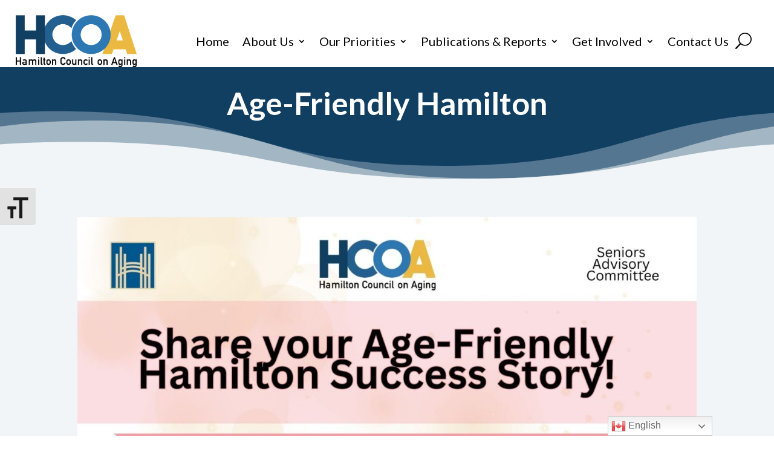

--- FILE ---
content_type: text/css
request_url: https://coahamilton.ca/wp-content/et-cache/175/et-core-unified-175.min.css?ver=1768906088
body_size: 437
content:
.et_pb_section{margin-bottom:0px!important}.home .et_pb_section_3 .et_pb_slide{max-height:350px;min-height:350px}.home .et_pb_slide .et_pb_text_overlay_wrapper{padding:30px 15px}.et_pb_section_2_tb_footer{min-height:0px!important;padding-bottom:80px!important}.et_pb_text_0_tb_footer,.et_pb_text_1_tb_footer{margin-top:20px!important}.home .et_pb_column_2 h1{font-size:38px}.home .et_pb_column_2 .et_pb_text_3{padding-bottom:5px!important;margin-bottom:1%!important;padding-left:0px!important}#gform_submit_button_1{border:#000 solid 2px!important;padding:10px 40px;text-transform:uppercase}#gform_submit_button_1:hover:after{font-size:32px;line-height:1em;content:"TEST";position:absolute;color:#000;left:0;top:0}.get-involved-form-section-title{margin-top:20px!important}.zeno_font_resizer_minus{font-size:20px!important;color:black}.zeno_font_resizer_reset{font-size:30px!important;color:black}.zeno_font_resizer_add{font-size:40px!important;color:black}#menu-item-434,#menu-item-435,#menu-item-436,#menu-item-437,#menu-item-438{border-right:1.5px solid rgb(235,185,66);padding-right:10.5px}@media (max-width:1280px){#logo{max-height:50%!important}}@media all and (max-width:980px){.et_header_style_left #page-container{padding-top:0!important}.et_header_style_left #main-header{position:relative}.et_header_style_left .logo_container{width:50%;height:78px;z-index:999}.et_header_style_left #et-top-navigation{padding-left:0!important;width:100%}.et_header_style_left #et_top_search{z-index:9999;float:right;right:20px}.et_header_style_left .et_search_form_container{height:78px!important}.et_header_style_left #et_mobile_nav_menu{width:100%}.et_header_style_left .mobile_menu_bar{text-align:right}.et_header_style_left #et-top-navigation .et-cart-info{position:absolute;left:50%;z-index:1}.et_header_style_left .et_mobile_menu{position:relative}.et_header_style_left .et_mobile_menu{margin-bottom:35px;border-top:1px solid #ebb942;padding:0;-webkit-box-shadow:none;box-shadow:none}.et_header_style_left .et_mobile_menu li a{border-bottom-color:#ebb942}}#main-header,#logo{margin-bottom:5px;margin-top:5px}span.mobile_menu_bar:before{color:#015697}.logo_container{padding-bottom:5px;margin-top:5px}#main-header .et_mobile_menu li ul.hide{display:none!important}#mobile_menu .menu-item-has-children{position:relative}#mobile_menu .menu-item-has-children>a{background:transparent}#mobile_menu .menu-item-has-children>a+span{position:absolute;right:0;top:0;padding:10px 20px;font-size:20px;font-weight:700;cursor:pointer;z-index:3}span.menu-closed:before{content:"\4c";display:block;color:black;font-size:16px;font-family:ETmodules}span.menu-closed.menu-open:before{content:"\4d"}.tribe-section.tribe-section-taxonomy.tribe-section-taxonomy--post_tag{display:none}.tribe-section.tribe-section-organizer.ui-sortable{display:none}.tribe-section.tribe-section-venue,.tribe-section.tribe-section-details,.tribe-section.tribe-section-cost{display:none}.tribe-community-event-info-description label::after{content:" (optional)";color:#999;font-style:italic;margin-left:4px}

--- FILE ---
content_type: text/css
request_url: https://coahamilton.ca/wp-content/et-cache/175/et-core-unified-tb-230470-tb-223211-deferred-175.min.css?ver=1768906088
body_size: -236
content:
.et_pb_section_2_tb_footer{border-top-width:1px;border-top-color:#000000}.et_pb_section_2_tb_footer.et_pb_section{padding-bottom:0px;margin-bottom:-82px}.et_pb_image_0_tb_footer{text-align:left;margin-left:0}.et_pb_image_1_tb_footer{margin-top:25px!important;text-align:left;margin-left:0}.et_pb_image_2_tb_footer{margin-top:35px!important;text-align:left;margin-left:0}.et_pb_image_3_tb_footer{margin-top:38px!important;text-align:left;margin-left:0}.et_pb_image_4_tb_footer{margin-top:30px!important;text-align:left;margin-left:0}.et_pb_image_5_tb_footer{margin-top:23px!important;text-align:left;margin-left:0}@media only screen and (max-width:980px){.et_pb_section_2_tb_footer{border-top-width:1px;border-top-color:#000000}.et_pb_image_0_tb_footer .et_pb_image_wrap img,.et_pb_image_1_tb_footer .et_pb_image_wrap img,.et_pb_image_2_tb_footer .et_pb_image_wrap img,.et_pb_image_3_tb_footer .et_pb_image_wrap img,.et_pb_image_4_tb_footer .et_pb_image_wrap img,.et_pb_image_5_tb_footer .et_pb_image_wrap img{width:auto}}@media only screen and (max-width:767px){.et_pb_section_2_tb_footer{border-top-width:1px;border-top-color:#000000}.et_pb_image_0_tb_footer .et_pb_image_wrap img,.et_pb_image_1_tb_footer .et_pb_image_wrap img,.et_pb_image_2_tb_footer .et_pb_image_wrap img,.et_pb_image_3_tb_footer .et_pb_image_wrap img,.et_pb_image_4_tb_footer .et_pb_image_wrap img,.et_pb_image_5_tb_footer .et_pb_image_wrap img{width:auto}}